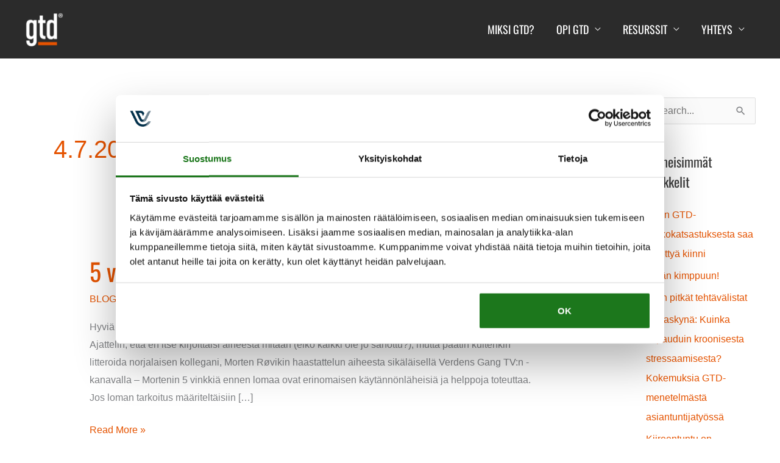

--- FILE ---
content_type: text/css
request_url: https://gtdnordic.fi/wp-content/plugins/gtdq/assets/css/style.css?ver=6.9
body_size: 2413
content:
 /* RTL Support */
#gtdq.gtdq-he_IL *, #gtdq.gtdq-ar * {
    direction: rtl;
    unicode-bidi: embed;
}
 /* Decoration */
.hidden {
    display: none;
}
div#gtdq {
    max-width: 700px;
    margin: 0 auto;
}
.sr-hidden {
    position:absolute;
    left:-10000px;
    top:auto;
    width:1px;
    height:1px;
    overflow:hidden;
}
.vis-hidden {
    -ms-filter: "progid:DXImageTransform.Microsoft.Alpha(Opacity=0)";
    filter: alpha(opacity=0);
    -moz-opacity: 0;
    -khtml-opacity: 0;
    opacity: 0;
}
#gtdq #gform_wrapper_3 {
    padding: 2em;
    background: #eee;
    margin: 0;
}
#gtdq .gform_footer.top_label {
    text-align: center;
    clear: both;
    padding: 2em 0 3em;
}
#gtdq input#gform_submit_button_3 {
    float: none;
}
.gtdq-sharing {
    text-align: center;
    margin: 3em 0;
}
.gtdq-backbutton {
    margin: 2em 0;
    text-align: center;
}
.gtdq-alert {
    background-color: #ffe9e9;
    color: #de5959;
    border: 1px solid #fbc4c4;
    padding: .5em;
    margin-bottom: 1em;
}
.gtdq-ui.ui-dialog {
    background: #fff;
    border: 2px solid #392e2c;
}
.gtdq-ui.ui-dialog .ui-dialog-titlebar {
    background: #ccc;
}
.gtdq-ui.ui-dialog .ui-dialog-titlebar-close {
    display: none;    
}
.gtdq-ui.ui-dialog button {
    box-shadow: none;
    -moz-box-shadow: none;
    -webkit-box-shadow: none;
    box-shadow: none;
    -ms-filter: none;
    filter: none;
    border: 1px solid #392e2c;
    background: rgb(0,125,186);
    color: #fff;
    font-size: large;
}
.gtdq-td {
     -webkit-transition: all 1.5s ease;
     -moz-transition: all 1.5s ease;
     -o-transition: all 1.5s ease;
    transition: all 1.5s ease;
}
.gtdq-td.hovered {
    background-color: #ccc;
    border-color: #392e2c;
}
#gtdq input[type="radio"] {
     -webkit-appearance: none;
     -moz-appearance: none;
    appearance: none;
    outline: none;
    box-shadow: none;
    -moz-box-shadow: none;
    -webkit-box-shadow: none;
    box-shadow: none;
    -ms-filter: none;
    filter: none;
    border: 1px solid #392e2c;
    border-radius: 50%;
    width: 32px;
    height: 32px;
    background: #ccc;
}
#gtdq input[type="radio"]:checked {
    background: rgb(0,125,186);
}
/* Graph */
.gtdq-graph-wrap {
    width: 100%;
    max-width: 280px;
    margin-left: auto;
    margin-right: auto;
}
.gtdq-question-wrap:after {
    content: "";
    display: table;
    clear: both;
}
.gtdq-table {
    width: 100%;
    border: 2px solid #392e2c;
    border-spacing: none;
    content: "";
    display: table;
    clear: both;
    margin: 0;
    padding: 0;
    border-spacing: 0;
    border-collapse: collapse;
}
.gtdq-tr {
    max-height: 80px;
    margin: 0;
    padding: 0;
}
.gtdq-td {
    max-width: 80px;
    width: 25%;
    border: 1px solid #ccc;
    margin: 0;
    padding: 0;
}
.gtdq-td.tl {
    border-top: 2px solid #392e2c;
    border-left: 2px solid #392e2c;
}
.gtdq-td.tr {
    border-top: 2px solid #392e2c;
    border-right: 2px solid #392e2c;
}
.gtdq-td.bl {
    border-bottom: 2px solid #392e2c;
    border-left: 2px solid #392e2c;
}
.gtdq-td.br {
    border-bottom: 2px solid #392e2c;
    border-right: 2px solid #392e2c;
}
.gtdq-spacer {
    max-width: 80px;
    width: 100%;
    margin: 0;
    padding: 0;
}
.gtdq-score-label {
    font-weight: bold;
}
.gtdq-score-wrapper {
    font-size: large;
}
label.x-axis {
    margin: 0 auto;
    display: block;
    text-align: center;
    width: 100%;
}
label.y-axis {
    -webkit-transform: rotate(270deg);
    -moz-transform: rotate(270deg);
    -o-transform: rotate(270deg);
    -ms-transform: rotate(270deg);
    transform: rotate(270deg);
    display: block;
    position: relative;
    right: 55%;
    text-align: center;
    margin: 0 auto;
    bottom: 17.5em;
}
/* Questions */
.gtdq-question-table, .gtdq-question-tr, .gtdq-question-th {
    padding: 0.5em;
    background: transparent;
    font-size: medium;
}
.gtdq-question-tr {
    margin: 1em auto;
    padding-bottom: 1em;
    border: 2px solid #fff;
}
.gtdq-question-tr.unanswered {
    border: 2px solid #de5959;
}
.gtdq-question-tr:nth-child(even) {
    background: #eee;
}
.gtdq-question-tr::after {
    content: "";
    display: table;
    clear: both;
}
.gtdq-response-td {
    float: left;
    width: 20%;
    background: transparent;
}
.gtdq-response-td label, .gtdq-response-td input {
    word-wrap: initial;
    display: block;
    text-align: center;
    margin: 0 auto;
}
.gtdq-response-td label {
    font-size: x-small;
}
/* jQuery UI */
/*!jQuery UI - v1.11.4 - 2016-02-21
* http://jqueryui.com
* Includes: core.css, draggable.css, resizable.css, button.css, dialog.css, tooltip.css
* Copyright jQuery Foundation and other contributors; Licensed MIT */

/* Layout helpers
----------------------------------*/
.gtdq-ui .ui-helper-hidden {
	display: none;
}
.ui-helper-hidden-accessible {
	border: 0;
	clip: rect(0 0 0 0);
	height: 1px;
	margin: -1px;
	overflow: hidden;
	padding: 0;
	position: absolute;
	width: 1px;
}
.gtdq-ui .ui-helper-reset {
	margin: 0;
	padding: 0;
	border: 0;
	outline: 0;
	line-height: 1.3;
	text-decoration: none;
	font-size: 100%;
	list-style: none;
}
.gtdq-ui .ui-helper-clearfix:before,
.gtdq-ui .ui-helper-clearfix:after {
	content: "";
	display: table;
	border-collapse: collapse;
}
.gtdq-ui .ui-helper-clearfix:after {
	clear: both;
}
.gtdq-ui .ui-helper-clearfix {
	min-height: 0; /* support: IE7 */
}
.gtdq-ui .ui-helper-zfix {
	width: 100%;
	height: 100%;
	top: 0;
	left: 0;
	position: absolute;
	opacity: 0;
	filter:Alpha(Opacity=0); /* support: IE8 */
}

.gtdq-ui.ui-front {
	z-index: 100;
}


/* Interaction Cues
----------------------------------*/
.gtdq-ui .ui-state-disabled {
	cursor: default !important;
}


/* Icons
----------------------------------*/

/* states and images */
.gtdq-ui .ui-icon {
	display: block;
	text-indent: -99999px;
	overflow: hidden;
	background-repeat: no-repeat;
}


/* Misc visuals
----------------------------------*/

/* Overlays */
.gtdq-ui .ui-widget-overlay {
	position: fixed;
	top: 0;
	left: 0;
	width: 100%;
	height: 100%;
}
.gtdq-ui .ui-draggable-handle {
	-ms-touch-action: none;
	touch-action: none;
}
.gtdq-ui.ui-resizable {
	position: relative;
}
.gtdq-ui .ui-resizable-handle {
	position: absolute;
	font-size: 0.1px;
	display: block;
	-ms-touch-action: none;
	touch-action: none;
}
.gtdq-ui .ui-resizable-disabled .ui-resizable-handle,
.gtdq-ui .ui-resizable-autohide .ui-resizable-handle {
	display: none;
}
.gtdq-ui .ui-resizable-n {
	cursor: n-resize;
	height: 7px;
	width: 100%;
	top: -5px;
	left: 0;
}
.gtdq-ui .ui-resizable-s {
	cursor: s-resize;
	height: 7px;
	width: 100%;
	bottom: -5px;
	left: 0;
}
.gtdq-ui .ui-resizable-e {
	cursor: e-resize;
	width: 7px;
	right: -5px;
	top: 0;
	height: 100%;
}
.gtdq-ui .ui-resizable-w {
	cursor: w-resize;
	width: 7px;
	left: -5px;
	top: 0;
	height: 100%;
}
.gtdq-ui .ui-resizable-se {
	cursor: se-resize;
	width: 12px;
	height: 12px;
	right: 1px;
	bottom: 1px;
}
.gtdq-ui .ui-resizable-sw {
	cursor: sw-resize;
	width: 9px;
	height: 9px;
	left: -5px;
	bottom: -5px;
}
.gtdq-ui .ui-resizable-nw {
	cursor: nw-resize;
	width: 9px;
	height: 9px;
	left: -5px;
	top: -5px;
}
.gtdq-ui .ui-resizable-ne {
	cursor: ne-resize;
	width: 9px;
	height: 9px;
	right: -5px;
	top: -5px;
}
.gtdq-ui .ui-button {
	display: inline-block;
	position: relative;
	padding: 0;
	line-height: normal;
	margin-right: .1em;
	cursor: pointer;
	vertical-align: middle;
	text-align: center;
	overflow: visible; /* removes extra width in IE */
}
.gtdq-ui .ui-button,
.gtdq-ui .ui-button:link,
.gtdq-ui .ui-button:visited,
.gtdq-ui .ui-button:hover,
.gtdq-ui .ui-button:active {
	text-decoration: none;
}
/* to make room for the icon, a width needs to be set here */
.gtdq-ui .ui-button-icon-only {
	width: 2.2em;
}
/* button elements seem to need a little more width */
.gtdq-ui button.ui-button-icon-only {
	width: 2.4em;
}
.gtdq-ui .ui-button-icons-only {
	width: 3.4em;
}
.gtdq-ui button.ui-button-icons-only {
	width: 3.7em;
}

/* button text element */
.gtdq-ui .ui-button .ui-button-text {
	display: block;
	line-height: normal;
}
.gtdq-ui .ui-button-text-only .ui-button-text {
	padding: .4em 1em;
}
.gtdq-ui .ui-button-icon-only .ui-button-text,
.gtdq-ui .ui-button-icons-only .ui-button-text {
	padding: .4em;
	text-indent: -9999999px;
}
.gtdq-ui .ui-button-text-icon-primary .ui-button-text,
.gtdq-ui .ui-button-text-icons .ui-button-text {
	padding: .4em 1em .4em 2.1em;
}
.gtdq-ui .ui-button-text-icon-secondary .ui-button-text,
.gtdq-ui .ui-button-text-icons .ui-button-text {
	padding: .4em 2.1em .4em 1em;
}
.gtdq-ui .ui-button-text-icons .ui-button-text {
	padding-left: 2.1em;
	padding-right: 2.1em;
}
/* no icon support for input elements, provide padding by default */
.gtdq-ui input.ui-button {
	padding: .4em 1em;
}

/* button icon element(s) */
.gtdq-ui .ui-button-icon-only .ui-icon,
.gtdq-ui .ui-button-text-icon-primary .ui-icon,
.gtdq-ui .ui-button-text-icon-secondary .ui-icon,
.gtdq-ui .ui-button-text-icons .ui-icon,
.gtdq-ui .ui-button-icons-only .ui-icon {
	position: absolute;
	top: 50%;
	margin-top: -8px;
}
.gtdq-ui .ui-button-icon-only .ui-icon {
	left: 50%;
	margin-left: -8px;
}
.gtdq-ui .ui-button-text-icon-primary .ui-button-icon-primary,
.gtdq-ui .ui-button-text-icons .ui-button-icon-primary,
.gtdq-ui .ui-button-icons-only .ui-button-icon-primary {
	left: .5em;
}
.gtdq-ui .ui-button-text-icon-secondary .ui-button-icon-secondary,
.gtdq-ui .ui-button-text-icons .ui-button-icon-secondary,
.gtdq-ui .ui-button-icons-only .ui-button-icon-secondary {
	right: .5em;
}

/* button sets */
.gtdq-ui .ui-buttonset {
	margin-right: 7px;
}
.gtdq-ui .ui-buttonset .ui-button {
	margin-left: 0;
	margin-right: -.3em;
}

/* workarounds */
/* reset extra padding in Firefox, see h5bp.com/l */
.gtdq-ui input.ui-button::-moz-focus-inner,
.gtdq-ui button.ui-button::-moz-focus-inner {
	border: 0;
	padding: 0;
}
.gtdq-ui.ui-dialog {
	overflow: hidden;
	position: absolute;
	top: 0;
	left: 0;
	padding: .2em;
	outline: 0;
}
.gtdq-ui.ui-dialog .ui-dialog-titlebar {
	padding: .4em 1em;
	position: relative;
}
.gtdq-ui.ui-dialog .ui-dialog-title {
	float: left;
	margin: .1em 0;
	white-space: nowrap;
	width: 90%;
	overflow: hidden;
	text-overflow: ellipsis;
}
.gtdq-ui.ui-dialog .ui-dialog-titlebar-close {
	position: absolute;
	right: .3em;
	top: 50%;
	width: 20px;
	margin: -10px 0 0 0;
	padding: 1px;
	height: 20px;
}
.gtdq-ui.ui-dialog .ui-dialog-content {
	position: relative;
	border: 0;
	padding: .5em 1em;
	background: none;
	overflow: auto;
}
.gtdq-ui.ui-dialog .ui-dialog-buttonpane {
	text-align: left;
	border-width: 1px 0 0 0;
	background-image: none;
	margin-top: .5em;
	padding: .3em 1em .5em .4em;
}
.gtdq-ui.ui-dialog .ui-dialog-buttonpane .ui-dialog-buttonset {
	float: right;
}
.gtdq-ui.ui-dialog .ui-dialog-buttonpane button {
	margin: .5em .4em .5em 0;
	cursor: pointer;
}
.gtdq-ui.ui-dialog .ui-resizable-se {
	width: 12px;
	height: 12px;
	right: -5px;
	bottom: -5px;
	background-position: 16px 16px;
}
.gtdq-ui.ui-draggable .ui-dialog-titlebar {
	cursor: move;
}
.gtdq-ui.ui-tooltip {
    position: absolute;
    z-index: 99;
    user-select: none;
    pointer-events:none;
    padding: 0.25em;
    background: #fff;
    border: 1px solid #392e2c; 
}
/* Media Queries for larger screens */
@media only screen and (min-width: 641px) {
    .gtdq-graph-wrap {
        max-width: 480px;
    }
    .gtdq-tr {
        max-height: 120px;
    }
    .gtdq-td, .gtdq-spacer {
        max-width: 120px;
    }
    .gtdq-question-th {
        float: left;
        width: 33%;
    }
    .gtdq-response-td {
        float: left;
        width: 12%;
        background: transparent;
    }
    .gtdq-response-td label {
        font-size: small;
    }
    .quadrant-label-box-ul, .quadrant-label-box-ur, .quadrant-label-box-bl, .quadrant-label-box-br, .quadrant-label {
        width: 236px;
        height: 236px;
    }
    .quadrant-label {
        font-size: small;
    }
    #gtdq input[type="radio"] {
        width: 24px;
        height: 24px;
    }
}
@media only screen and (min-width: 1441px) { 
    .gtdq-graph-wrap {
        max-width: 640px;
    }
    .gtdq-tr {
        max-height: 160px;
    }
    .gtdq-td, .gtdq-spacer {
        max-width: 160px;
    }
    .gtdq-response-td label {
        font-size: normal;
    }
    .quadrant-label-box-ul, .quadrant-label-box-ur, .quadrant-label-box-bl, .quadrant-label-box-br, .quadrant-label {
        width: 316px;
        height: 316px;
    }
    .quadrant-label {
        font-size: inherit;
    }
}


/* facebook share link */
.gtdq-sharing .fb-share-link {
 background: #3d5a97;
 display: inline-block;
 color: white;
 vertical-align: middle;
 padding: 10px 20px;
}

.gtdq-sharing .fb-share-link .at-icon {
 width: 30px;
 height: 30px;
 float: left;
}

.gtdq-sharing .fb-share-link .share-label{
 display: inline-block;
 vertical-align: middle;
 line-height: 30px;
 font-weight: bold;
}

 .gtdq-sharing .fb-share-link:hover {
	 transform: scale(1.03);
	 transition: all 0.25s;
 }


--- FILE ---
content_type: text/css
request_url: https://gtdnordic.fi/wp-content/uploads/elementor/css/post-319.css?ver=1769088536
body_size: -94
content:
.elementor-kit-319{--e-global-color-primary:#434343;--e-global-color-secondary:#54595F;--e-global-color-text:#434343;--e-global-color-accent:#E55300;--e-global-color-1bcde4c:#6EC1E4;--e-global-color-79273c65:#7A7A7A;--e-global-color-1dbfdfb7:#61CE70;--e-global-color-94a3fe3:#4054B2;--e-global-color-4c4133c6:#23A455;--e-global-color-63eaace6:#000;--e-global-color-1ae3a55f:#FFF;--e-global-color-704635c4:#2B2B2B;--e-global-color-d5fe7fa:#020101;--e-global-typography-primary-font-family:"Oswald";--e-global-typography-primary-font-weight:400;--e-global-typography-secondary-font-family:"Oswald";--e-global-typography-secondary-font-weight:400;--e-global-typography-text-font-family:"Arial";--e-global-typography-text-font-weight:400;--e-global-typography-accent-font-family:"Roboto";--e-global-typography-accent-font-weight:500;background-color:var( --e-global-color-1ae3a55f );}.elementor-kit-319 e-page-transition{background-color:#FFBC7D;}.elementor-section.elementor-section-boxed > .elementor-container{max-width:1225px;}.e-con{--container-max-width:1225px;}.elementor-widget:not(:last-child){margin-block-end:20px;}.elementor-element{--widgets-spacing:20px 20px;--widgets-spacing-row:20px;--widgets-spacing-column:20px;}{}h1.entry-title{display:var(--page-title-display);}@media(max-width:1024px){.elementor-section.elementor-section-boxed > .elementor-container{max-width:1024px;}.e-con{--container-max-width:1024px;}}@media(max-width:767px){.elementor-section.elementor-section-boxed > .elementor-container{max-width:767px;}.e-con{--container-max-width:767px;}}

--- FILE ---
content_type: text/css
request_url: https://gtdnordic.fi/wp-content/uploads/elementor/css/post-351.css?ver=1769088536
body_size: 2232
content:
.elementor-351 .elementor-element.elementor-element-155a48d:not(.elementor-motion-effects-element-type-background), .elementor-351 .elementor-element.elementor-element-155a48d > .elementor-motion-effects-container > .elementor-motion-effects-layer{background-color:#2B2B2B;}.elementor-351 .elementor-element.elementor-element-155a48d{transition:background 0.3s, border 0.3s, border-radius 0.3s, box-shadow 0.3s;}.elementor-351 .elementor-element.elementor-element-155a48d > .elementor-background-overlay{transition:background 0.3s, border-radius 0.3s, opacity 0.3s;}.elementor-bc-flex-widget .elementor-351 .elementor-element.elementor-element-396bb46.elementor-column .elementor-widget-wrap{align-items:center;}.elementor-351 .elementor-element.elementor-element-396bb46.elementor-column.elementor-element[data-element_type="column"] > .elementor-widget-wrap.elementor-element-populated{align-content:center;align-items:center;}.elementor-351 .elementor-element.elementor-element-396bb46 > .elementor-widget-wrap > .elementor-widget:not(.elementor-widget__width-auto):not(.elementor-widget__width-initial):not(:last-child):not(.elementor-absolute){margin-block-end:125px;}.elementor-widget-theme-site-logo .widget-image-caption{color:var( --e-global-color-text );font-family:var( --e-global-typography-text-font-family ), Arial, sans-serif;font-weight:var( --e-global-typography-text-font-weight );}.elementor-351 .elementor-element.elementor-element-8d027c4{text-align:start;}.elementor-bc-flex-widget .elementor-351 .elementor-element.elementor-element-3847d72.elementor-column .elementor-widget-wrap{align-items:center;}.elementor-351 .elementor-element.elementor-element-3847d72.elementor-column.elementor-element[data-element_type="column"] > .elementor-widget-wrap.elementor-element-populated{align-content:center;align-items:center;}.elementor-351 .elementor-element.elementor-element-3847d72 > .elementor-element-populated{padding:0px 25px 0px 25px;}.elementor-widget-uael-gf-styler .gform-theme.gform-theme--framework.gform_wrapper .gform-theme-button:where(:not(.gform-theme-no-framework):not(.gform-theme__disable):not(.gform-theme__disable *):not(.gform-theme__disable-framework):not(.gform-theme__disable-framework *)),
				.elementor-widget-uael-gf-styler .gform-theme.gform-theme--framework.gform_wrapper .button:where(:not(.gform-theme-no-framework):not(.gform-theme__disable):not(.gform-theme__disable *):not(.gform-theme__disable-framework):not(.gform-theme__disable-framework *)),
				.elementor-widget-uael-gf-styler .gform-theme.gform-theme--framework.gform_wrapper :where(:not(.mce-splitbtn)) > button:not([id*="mceu_"]):not(.mce-open):where(:not(.gform-theme-no-framework):not(.gform-theme__disable):not(.gform-theme__disable *):not(.gform-theme__disable-framework):not(.gform-theme__disable-framework *)),
				.elementor-widget-uael-gf-styler .gform-theme.gform-theme--framework.gform_wrapper button.button:where(:not(.gform-theme-no-framework):not(.gform-theme__disable):not(.gform-theme__disable *):not(.gform-theme__disable-framework):not(.gform-theme__disable-framework *)),
				.elementor-widget-uael-gf-styler .gform-theme.gform-theme--framework.gform_wrapper input:is([type="submit"],
				.elementor-widget-uael-gf-styler [type="button"],
				.elementor-widget-uael-gf-styler [type="reset"]):where(:not(.gform-theme-no-framework):not(.gform-theme__disable):not(.gform-theme__disable *):not(.gform-theme__disable-framework):not(.gform-theme__disable-framework *)),
				.elementor-widget-uael-gf-styler .gform-theme.gform-theme--framework.gform_wrapper input:is([type="submit"],
				.elementor-widget-uael-gf-styler [type="button"],
				.elementor-widget-uael-gf-styler [type="reset"]).button:where(:not(.gform-theme-no-framework):not(.gform-theme__disable):not(.gform-theme__disable *):not(.gform-theme__disable-framework):not(.gform-theme__disable-framework *)),
				.elementor-widget-uael-gf-styler .gform-theme.gform-theme--framework.gform_wrapper input[type="submit"].button.gform_button:where(:not(.gform-theme-no-framework):not(.gform-theme__disable):not(.gform-theme__disable *):not(.gform-theme__disable-framework):not(.gform-theme__disable-framework *)),
				.elementor-widget-uael-gf-styler .uael-gf-style input[type="submit"],
				.elementor-widget-uael-gf-styler .uael-gf-style input[type="button"],
				.elementor-widget-uael-gf-styler .uael-gf-style .gf_progressbar_percentage,
				.elementor-widget-uael-gf-styler .uael-gf-style .gform_wrapper .percentbar_blue{background-color:var( --e-global-color-accent );}.elementor-widget-uael-gf-styler .uael-gf-style .gfield_label,
					.elementor-widget-uael-gf-styler .uael-gf-style .gfield_checkbox li label,
					.elementor-widget-uael-gf-styler .uael-gf-style .ginput_container_consent label,
					.elementor-widget-uael-gf-styler .uael-gf-style .gfield_radio li label,
					.elementor-widget-uael-gf-styler .uael-gf-style .gsection_title,
					.elementor-widget-uael-gf-styler .uael-gf-style .gfield_html,
					.elementor-widget-uael-gf-styler .uael-gf-style .ginput_product_price,
					.elementor-widget-uael-gf-styler .uael-gf-style .ginput_product_price_label,
					.elementor-widget-uael-gf-styler .uael-gf-style .gf_progressbar_title,
					.elementor-widget-uael-gf-styler .uael-gf-style .gf_page_steps,
					.elementor-widget-uael-gf-styler .uael-gf-style .gfield_checkbox div label,
					.elementor-widget-uael-gf-styler .uael-gf-style .gfield_radio div label{color:var( --e-global-color-text );}.elementor-widget-uael-gf-styler .uael-gf-style .gform_wrapper .gfield input:not([type="radio"]):not([type="checkbox"]):not([type="submit"]):not([type="button"]):not([type="image"]):not([type="file"]),
					.elementor-widget-uael-gf-styler .uael-gf-style .ginput_container select,
					.elementor-widget-uael-gf-styler .uael-gf-style .ginput_container .chosen-single,
					.elementor-widget-uael-gf-styler .uael-gf-style .ginput_container textarea,
					.elementor-widget-uael-gf-styler .uael-gf-style .gform_wrapper .gfield input::placeholder,
					.elementor-widget-uael-gf-styler .uael-gf-style .ginput_container textarea::placeholder,
					.elementor-widget-uael-gf-styler .uael-gf-style .gfield_checkbox input[type="checkbox"]:checked + label:before,
					.elementor-widget-uael-gf-styler .uael-gf-style .ginput_container_consent input[type="checkbox"] + label:before,
					.elementor-widget-uael-gf-styler .uael-gf-style .uael-gf-select-custom:after {color:var( --e-global-color-text );opacity:var( --e-global-color-text );}.elementor-widget-uael-gf-styler .uael-gf-style .gfield_radio input[type="radio"]:checked + label:before,
					.elementor-widget-uael-gf-styler .uael-gf-style .gfield_radio .gchoice_button.uael-radio-active + .gchoice_label label:before{background-color:var( --e-global-color-text );box-shadow:var( --e-global-color-text );}.elementor-widget-uael-gf-styler .uael-gf-style .gform_wrapper .gfield .gfield_description,
					.elementor-widget-uael-gf-styler .uael-gf-style .ginput_container .gfield_post_tags_hint,
					.elementor-widget-uael-gf-styler .uael-gf-style .ginput_container .gform_fileupload_rules,
					.elementor-widget-uael-gf-styler .uael-gf-style .ginput_container_name input + label,
					.elementor-widget-uael-gf-styler .uael-gf-style .ginput_container_creditcard input + span + label,
					.elementor-widget-uael-gf-styler .uael-gf-style .ginput_container input + label,
					.elementor-widget-uael-gf-styler .uael-gf-style .ginput_container select + label,
					.elementor-widget-uael-gf-styler .uael-gf-style .ginput_container .chosen-single + label,
					.elementor-widget-uael-gf-styler .uael-gf-style .gfield_time_hour label,
					.elementor-widget-uael-gf-styler .uael-gf-style .gfield_time_minute label,
					.elementor-widget-uael-gf-styler .uael-gf-style .ginput_container_address label,
					.elementor-widget-uael-gf-styler .uael-gf-style .ginput_container_total span,
					.elementor-widget-uael-gf-styler .uael-gf-style .ginput_shipping_price,
					.elementor-widget-uael-gf-styler .uael-gf-select-custom + label,
					.elementor-widget-uael-gf-styler .uael-gf-style .gsection_description{color:var( --e-global-color-text );}.elementor-widget-uael-gf-styler.uael-gf-check-yes .uael-gf-style .gfield_checkbox input[type="checkbox"]:checked + label:before,
					.elementor-widget-uael-gf-styler.uael-gf-check-default-yes.uael-gf-check-yes .uael-gf-style .gfield_checkbox input[type="checkbox"]:checked:before{color:var( --e-global-color-text );}.elementor-widget-uael-gf-styler.uael-gf-check-yes .uael-gf-style .ginput_container_consent input[type="checkbox"]:checked + label:before,
					.elementor-widget-uael-gf-styler.uael-gf-check-default-yes.uael-gf-check-yes .uael-gf-style .ginput_container_consent input[type="checkbox"]:checked:before{color:var( --e-global-color-text );}.elementor-widget-uael-gf-styler.uael-gf-check-yes .uael-gf-style .gfield_radio input[type="radio"]:checked + label:before,
					.elementor-widget-uael-gf-styler.uael-gf-check-yes .uael-gf-style .gfield_radio .gchoice_button.uael-radio-active + .gchoice_label label:before,
					.elementor-widget-uael-gf-styler.uael-gf-check-default-yes.uael-gf-check-yes .uael-gf-style .gfield_radio input[type="radio"]:checked:before{background-color:var( --e-global-color-text );box-shadow:var( --e-global-color-text );}.elementor-widget-uael-gf-styler .uael-gf-style .gfield.gsection .gsection_title{font-family:var( --e-global-typography-accent-font-family ), Arial, sans-serif;font-weight:var( --e-global-typography-accent-font-weight );}.elementor-widget-uael-gf-styler .uael-gf-style .gform_wrapper .validation_message{font-family:var( --e-global-typography-text-font-family ), Arial, sans-serif;font-weight:var( --e-global-typography-text-font-weight );}.elementor-widget-uael-gf-styler .uael-gf-style .gform_wrapper div.validation_error,
				.elementor-widget-uael-gf-styler .uael-gf-style .gform_wrapper div.gform_validation_errors{font-family:var( --e-global-typography-text-font-family ), Arial, sans-serif;font-weight:var( --e-global-typography-text-font-weight );}.elementor-widget-uael-gf-styler .uael-gf-style .gform_confirmation_message{font-family:var( --e-global-typography-text-font-family ), Arial, sans-serif;font-weight:var( --e-global-typography-text-font-weight );}.elementor-widget-uael-gf-styler .uael-gf-form-title{font-family:var( --e-global-typography-primary-font-family ), Arial, sans-serif;font-weight:var( --e-global-typography-primary-font-weight );color:var( --e-global-color-primary );}.elementor-widget-uael-gf-styler .uael-gf-form-desc, .elementor-widget-uael-gf-styler .uael-gf-style .gform_description{font-family:var( --e-global-typography-secondary-font-family ), Arial, sans-serif;font-weight:var( --e-global-typography-secondary-font-weight );color:var( --e-global-color-text );}.elementor-widget-uael-gf-styler .uael-gf-style .gfield_label,
				.elementor-widget-uael-gf-styler .uael-gf-style .gfield_checkbox li label,
				.elementor-widget-uael-gf-styler .uael-gf-style .gfield_radio li label,
				.elementor-widget-uael-gf-styler .uael-gf-style .gsection_title,
				.elementor-widget-uael-gf-styler .uael-gf-style .ginput_product_price,
				.elementor-widget-uael-gf-styler .uael-gf-style .ginput_product_price_label,
				.elementor-widget-uael-gf-styler .uael-gf-style .gf_progressbar_title,
				.elementor-widget-uael-gf-styler .uael-gf-style .ginput_container_consent label,
				.elementor-widget-uael-gf-styler .uael-gf-style .gf_page_steps,
				.elementor-widget-uael-gf-styler .uael-gf-style .gfield_checkbox div label,
				.elementor-widget-uael-gf-styler .uael-gf-style .gfield_radio div label{font-family:var( --e-global-typography-text-font-family ), Arial, sans-serif;font-weight:var( --e-global-typography-text-font-weight );}.elementor-widget-uael-gf-styler .uael-gf-style .gform_wrapper .gfield input:not([type="radio"]):not([type="checkbox"]):not([type="submit"]):not([type="button"]):not([type="image"]):not([type="file"]),
				 .elementor-widget-uael-gf-styler .uael-gf-style .ginput_container select,
				 .elementor-widget-uael-gf-styler .uael-gf-style .ginput_container .chosen-single,
				 .elementor-widget-uael-gf-styler .uael-gf-style .ginput_container textarea,
				 .elementor-widget-uael-gf-styler .uael-gf-style .uael-gf-select-custom{font-family:var( --e-global-typography-text-font-family ), Arial, sans-serif;font-weight:var( --e-global-typography-text-font-weight );}.elementor-widget-uael-gf-styler .uael-gf-style .gform_wrapper .gfield .gfield_description,
				.elementor-widget-uael-gf-styler .uael-gf-style .ginput_container .gfield_post_tags_hint,
				.elementor-widget-uael-gf-styler .uael-gf-style .ginput_container .gform_fileupload_rules,
				.elementor-widget-uael-gf-styler .uael-gf-style .ginput_container_name input + label,
				.elementor-widget-uael-gf-styler .uael-gf-style .ginput_container_creditcard input + span + label,
				.elementor-widget-uael-gf-styler .uael-gf-style .ginput_container input + label,
				.elementor-widget-uael-gf-styler .uael-gf-style .ginput_container select + label,
				.elementor-widget-uael-gf-styler .uael-gf-style .ginput_container .chosen-single + label,
				.elementor-widget-uael-gf-styler .uael-gf-style .gfield_time_hour label,
				.elementor-widget-uael-gf-styler .uael-gf-style .gfield_time_minute label,
				.elementor-widget-uael-gf-styler .uael-gf-style .ginput_container_address label,
				.elementor-widget-uael-gf-styler .uael-gf-style .ginput_container_total span,
				.elementor-widget-uael-gf-styler .uael-gf-style .ginput_shipping_price,
				.elementor-widget-uael-gf-styler .uael-gf-select-custom + label,
				.elementor-widget-uael-gf-styler .uael-gf-style .gsection_description{font-family:var( --e-global-typography-text-font-family ), Arial, sans-serif;font-weight:var( --e-global-typography-text-font-weight );}.elementor-widget-uael-gf-styler .uael-gf-style input[type=submit], .elementor-widget-uael-gf-styler .uael-gf-style input[type="button"], 
				.elementor-widget-uael-gf-styler .uael-gf-style .gform-theme.gform-theme--framework.gform_wrapper input[type=submit], 
				.elementor-widget-uael-gf-styler .uael-gf-style .gform_wrapper input[type="button"]{font-family:var( --e-global-typography-accent-font-family ), Arial, sans-serif;font-weight:var( --e-global-typography-accent-font-weight );}.elementor-351 .elementor-element.elementor-element-341b9e3 .gform-theme.gform-theme--framework.gform_wrapper .gform-theme-button:where(:not(.gform-theme-no-framework):not(.gform-theme__disable):not(.gform-theme__disable *):not(.gform-theme__disable-framework):not(.gform-theme__disable-framework *)),
				.elementor-351 .elementor-element.elementor-element-341b9e3 .gform-theme.gform-theme--framework.gform_wrapper .button:where(:not(.gform-theme-no-framework):not(.gform-theme__disable):not(.gform-theme__disable *):not(.gform-theme__disable-framework):not(.gform-theme__disable-framework *)),
				.elementor-351 .elementor-element.elementor-element-341b9e3 .gform-theme.gform-theme--framework.gform_wrapper :where(:not(.mce-splitbtn)) > button:not([id*="mceu_"]):not(.mce-open):where(:not(.gform-theme-no-framework):not(.gform-theme__disable):not(.gform-theme__disable *):not(.gform-theme__disable-framework):not(.gform-theme__disable-framework *)),
				.elementor-351 .elementor-element.elementor-element-341b9e3 .gform-theme.gform-theme--framework.gform_wrapper button.button:where(:not(.gform-theme-no-framework):not(.gform-theme__disable):not(.gform-theme__disable *):not(.gform-theme__disable-framework):not(.gform-theme__disable-framework *)),
				.elementor-351 .elementor-element.elementor-element-341b9e3 .gform-theme.gform-theme--framework.gform_wrapper input:is([type="submit"],
				.elementor-351 .elementor-element.elementor-element-341b9e3 [type="button"],
				.elementor-351 .elementor-element.elementor-element-341b9e3 [type="reset"]):where(:not(.gform-theme-no-framework):not(.gform-theme__disable):not(.gform-theme__disable *):not(.gform-theme__disable-framework):not(.gform-theme__disable-framework *)),
				.elementor-351 .elementor-element.elementor-element-341b9e3 .gform-theme.gform-theme--framework.gform_wrapper input:is([type="submit"],
				.elementor-351 .elementor-element.elementor-element-341b9e3 [type="button"],
				.elementor-351 .elementor-element.elementor-element-341b9e3 [type="reset"]).button:where(:not(.gform-theme-no-framework):not(.gform-theme__disable):not(.gform-theme__disable *):not(.gform-theme__disable-framework):not(.gform-theme__disable-framework *)),
				.elementor-351 .elementor-element.elementor-element-341b9e3 .gform-theme.gform-theme--framework.gform_wrapper input[type="submit"].button.gform_button:where(:not(.gform-theme-no-framework):not(.gform-theme__disable):not(.gform-theme__disable *):not(.gform-theme__disable-framework):not(.gform-theme__disable-framework *)),
				.elementor-351 .elementor-element.elementor-element-341b9e3 .uael-gf-style input[type="submit"],
				.elementor-351 .elementor-element.elementor-element-341b9e3 .uael-gf-style input[type="button"],
				.elementor-351 .elementor-element.elementor-element-341b9e3 .uael-gf-style .gf_progressbar_percentage,
				.elementor-351 .elementor-element.elementor-element-341b9e3 .uael-gf-style .gform_wrapper .percentbar_blue{background-color:#E55300;}.elementor-351 .elementor-element.elementor-element-341b9e3 .gform-theme.gform-theme--framework.gform_wrapper .gform-theme-button:where(:not(.gform-theme-no-framework):not(.gform-theme__disable):not(.gform-theme__disable *):not(.gform-theme__disable-framework):not(.gform-theme__disable-framework *)):hover, 
				.elementor-351 .elementor-element.elementor-element-341b9e3 .gform-theme.gform-theme--framework.gform_wrapper .button:where(:not(.gform-theme-no-framework):not(.gform-theme__disable):not(.gform-theme__disable *):not(.gform-theme__disable-framework):not(.gform-theme__disable-framework *)):hover, 
				.elementor-351 .elementor-element.elementor-element-341b9e3 .gform-theme.gform-theme--framework.gform_wrapper :where(:not(.mce-splitbtn)) > button:not([id*="mceu_"]):not(.mce-open):where(:not(.gform-theme-no-framework):not(.gform-theme__disable):not(.gform-theme__disable *):not(.gform-theme__disable-framework):not(.gform-theme__disable-framework *)):hover, 
				.elementor-351 .elementor-element.elementor-element-341b9e3 .gform-theme.gform-theme--framework.gform_wrapper button.button:where(:not(.gform-theme-no-framework):not(.gform-theme__disable):not(.gform-theme__disable *):not(.gform-theme__disable-framework):not(.gform-theme__disable-framework *)):hover, 
				.elementor-351 .elementor-element.elementor-element-341b9e3 .gform-theme.gform-theme--framework.gform_wrapper input:is([type="submit"], 
				.elementor-351 .elementor-element.elementor-element-341b9e3 [type="button"], 
				.elementor-351 .elementor-element.elementor-element-341b9e3 [type="reset"]):where(:not(.gform-theme-no-framework):not(.gform-theme__disable):not(.gform-theme__disable *):not(.gform-theme__disable-framework):not(.gform-theme__disable-framework *)):hover, 
				.elementor-351 .elementor-element.elementor-element-341b9e3 .gform-theme.gform-theme--framework.gform_wrapper input:is([type="submit"], 
				.elementor-351 .elementor-element.elementor-element-341b9e3 [type="button"], 
				.elementor-351 .elementor-element.elementor-element-341b9e3 [type="reset"]).button:where(:not(.gform-theme-no-framework):not(.gform-theme__disable):not(.gform-theme__disable *):not(.gform-theme__disable-framework):not(.gform-theme__disable-framework *)):hover, 
				.elementor-351 .elementor-element.elementor-element-341b9e3 .gform-theme.gform-theme--framework.gform_wrapper input[type="submit"].button.gform_button:where(:not(.gform-theme-no-framework):not(.gform-theme__disable):not(.gform-theme__disable *):not(.gform-theme__disable-framework):not(.gform-theme__disable-framework *)):hover,
 				.elementor-351 .elementor-element.elementor-element-341b9e3 .uael-gf-style input[type="submit"]:hover, .elementor-351 .elementor-element.elementor-element-341b9e3 .uael-gf-style input[type="button"]:hover{background-color:#E55300;}.elementor-351 .elementor-element.elementor-element-341b9e3 .uael-gf-style .gform_wrapper input[type=email],
					.elementor-351 .elementor-element.elementor-element-341b9e3 .uael-gf-style .gform_wrapper input[type=text],
					.elementor-351 .elementor-element.elementor-element-341b9e3 .uael-gf-style .gform_wrapper input[type=password],
					.elementor-351 .elementor-element.elementor-element-341b9e3 .uael-gf-style .gform_wrapper input[type=url],
					.elementor-351 .elementor-element.elementor-element-341b9e3 .uael-gf-style .gform_wrapper input[type=tel],
					.elementor-351 .elementor-element.elementor-element-341b9e3 .uael-gf-style .gform_wrapper input[type=number],
					.elementor-351 .elementor-element.elementor-element-341b9e3 .uael-gf-style .gform_wrapper input[type=date],
					.elementor-351 .elementor-element.elementor-element-341b9e3 .uael-gf-style .gform_wrapper select,
					.elementor-351 .elementor-element.elementor-element-341b9e3 .uael-gf-style .gform_wrapper .chosen-container-single .chosen-single,
					.elementor-351 .elementor-element.elementor-element-341b9e3 .uael-gf-style .gform_wrapper .chosen-container-multi .chosen-choices,
					.elementor-351 .elementor-element.elementor-element-341b9e3 .uael-gf-style .gform_wrapper textarea,
					.elementor-351 .elementor-element.elementor-element-341b9e3 .uael-gf-style .gfield_checkbox input[type="checkbox"] + label:before,
					.elementor-351 .elementor-element.elementor-element-341b9e3 .uael-gf-style .gfield_radio input[type="radio"] + label:before,
					.elementor-351 .elementor-element.elementor-element-341b9e3:not(.uael-gf-check-default-yes)  .uael-gf-style .gfield_radio .gchoice_label label:before,
					.elementor-351 .elementor-element.elementor-element-341b9e3 .uael-gf-style .gform_wrapper .gf_progressbar,
					.elementor-351 .elementor-element.elementor-element-341b9e3 .uael-gf-style .ginput_container_consent input[type="checkbox"] + label:before{background-color:#fafafa;}.elementor-351 .elementor-element.elementor-element-341b9e3 .uael-gf-style .gsection{border-bottom-color:#fafafa;}.elementor-351 .elementor-element.elementor-element-341b9e3 .uael-gf-style .gform_wrapper .gfield input:not([type="radio"]):not([type="checkbox"]):not([type="submit"]):not([type="button"]):not([type="image"]):not([type="file"]),
					.elementor-351 .elementor-element.elementor-element-341b9e3 .uael-gf-style .ginput_container select,
					.elementor-351 .elementor-element.elementor-element-341b9e3 .uael-gf-style .ginput_container .chosen-single,
					.elementor-351 .elementor-element.elementor-element-341b9e3 .uael-gf-style .ginput_container textarea,
					.elementor-351 .elementor-element.elementor-element-341b9e3 .uael-gf-style .gform_wrapper .gfield input::placeholder,
					.elementor-351 .elementor-element.elementor-element-341b9e3 .uael-gf-style .ginput_container textarea::placeholder,
					.elementor-351 .elementor-element.elementor-element-341b9e3 .uael-gf-style .gfield_checkbox input[type="checkbox"]:checked + label:before,
					.elementor-351 .elementor-element.elementor-element-341b9e3 .uael-gf-style .ginput_container_consent input[type="checkbox"] + label:before,
					.elementor-351 .elementor-element.elementor-element-341b9e3 .uael-gf-style .uael-gf-select-custom:after {color:#A7A5A5;opacity:1;}.elementor-351 .elementor-element.elementor-element-341b9e3 .uael-gf-style .gfield_radio input[type="radio"]:checked + label:before,
					.elementor-351 .elementor-element.elementor-element-341b9e3 .uael-gf-style .gfield_radio .gchoice_button.uael-radio-active + .gchoice_label label:before{background-color:#A7A5A5;box-shadow:inset 0px 0px 0px 4px #fafafa;}.elementor-351 .elementor-element.elementor-element-341b9e3 .uael-gf-style .gform_wrapper input[type=email],
					.elementor-351 .elementor-element.elementor-element-341b9e3 .uael-gf-style .gform_wrapper input[type=text],
					.elementor-351 .elementor-element.elementor-element-341b9e3 .uael-gf-style .gform_wrapper input[type=password],
					.elementor-351 .elementor-element.elementor-element-341b9e3 .uael-gf-style .gform_wrapper input[type=url],
					.elementor-351 .elementor-element.elementor-element-341b9e3 .uael-gf-style .gform_wrapper input[type=tel],
					.elementor-351 .elementor-element.elementor-element-341b9e3 .uael-gf-style .gform_wrapper input[type=number],
					.elementor-351 .elementor-element.elementor-element-341b9e3 .uael-gf-style .gform_wrapper input[type=date],
					.elementor-351 .elementor-element.elementor-element-341b9e3 .uael-gf-style .gform_wrapper select,
					.elementor-351 .elementor-element.elementor-element-341b9e3 .uael-gf-style .gform_wrapper .chosen-single,
					.elementor-351 .elementor-element.elementor-element-341b9e3 .uael-gf-style .gform_wrapper textarea,
					.elementor-351 .elementor-element.elementor-element-341b9e3 .uael-gf-style .gfield_checkbox input[type="checkbox"] + label:before,
					.elementor-351 .elementor-element.elementor-element-341b9e3 .uael-gf-style .ginput_container_consent input[type="checkbox"] + label:before,
					.elementor-351 .elementor-element.elementor-element-341b9e3 .uael-gf-style .gfield_radio input[type="radio"] + label:before,
					.elementor-351 .elementor-element.elementor-element-341b9e3:not(.uael-gf-check-default-yes)  .uael-gf-style .gfield_radio .gchoice_label label:before{border-style:solid;}.elementor-351 .elementor-element.elementor-element-341b9e3 .uael-gf-style .gform_wrapper input[type=email],
					.elementor-351 .elementor-element.elementor-element-341b9e3 .uael-gf-style .gform_wrapper input[type=text],
					.elementor-351 .elementor-element.elementor-element-341b9e3 .uael-gf-style .gform_wrapper input[type=password],
					.elementor-351 .elementor-element.elementor-element-341b9e3 .uael-gf-style .gform_wrapper input[type=url],
					.elementor-351 .elementor-element.elementor-element-341b9e3 .uael-gf-style .gform_wrapper input[type=tel],
					.elementor-351 .elementor-element.elementor-element-341b9e3 .uael-gf-style .gform_wrapper input[type=number],
					.elementor-351 .elementor-element.elementor-element-341b9e3 .uael-gf-style .gform_wrapper input[type=date],
					.elementor-351 .elementor-element.elementor-element-341b9e3 .uael-gf-style .gform_wrapper select,
					.elementor-351 .elementor-element.elementor-element-341b9e3 .uael-gf-style .gform_wrapper .chosen-single,
					.elementor-351 .elementor-element.elementor-element-341b9e3 .uael-gf-style .gform_wrapper .chosen-choices,
					.elementor-351 .elementor-element.elementor-element-341b9e3 .uael-gf-style .gform_wrapper .chosen-container .chosen-drop,
					.elementor-351 .elementor-element.elementor-element-341b9e3 .uael-gf-style .gform_wrapper textarea,
					.elementor-351 .elementor-element.elementor-element-341b9e3 .uael-gf-style .gfield_checkbox input[type="checkbox"] + label:before,
					.elementor-351 .elementor-element.elementor-element-341b9e3 .uael-gf-style .ginput_container_consent input[type="checkbox"] + label:before,
					.elementor-351 .elementor-element.elementor-element-341b9e3 .uael-gf-style .gfield_radio input[type="radio"] + label:before,
					.gchoice_label label:before,
					.elementor-351 .elementor-element.elementor-element-341b9e3:not(.uael-gf-check-default-yes)  .uael-gf-style .gfield_radio .gchoice_label label:before{border-width:1px 1px 1px 1px;}.elementor-351 .elementor-element.elementor-element-341b9e3 .uael-gf-style .gform_wrapper input[type=email],
						.elementor-351 .elementor-element.elementor-element-341b9e3 .uael-gf-style .gform_wrapper input[type=text],
						.elementor-351 .elementor-element.elementor-element-341b9e3 .uael-gf-style .gform_wrapper input[type=password],
						.elementor-351 .elementor-element.elementor-element-341b9e3 .uael-gf-style .gform_wrapper input[type=url],
						.elementor-351 .elementor-element.elementor-element-341b9e3 .uael-gf-style .gform_wrapper input[type=tel],
						.elementor-351 .elementor-element.elementor-element-341b9e3 .uael-gf-style .gform_wrapper input[type=number],
						.elementor-351 .elementor-element.elementor-element-341b9e3 .uael-gf-style .gform_wrapper input[type=date],
						.elementor-351 .elementor-element.elementor-element-341b9e3 .uael-gf-style .gform_wrapper select,
						.elementor-351 .elementor-element.elementor-element-341b9e3 .uael-gf-style .gform_wrapper .chosen-single,
						.elementor-351 .elementor-element.elementor-element-341b9e3 .uael-gf-style .gform_wrapper .chosen-choices,
						.elementor-351 .elementor-element.elementor-element-341b9e3 .uael-gf-style .gform_wrapper .chosen-container .chosen-drop,
						.elementor-351 .elementor-element.elementor-element-341b9e3 .uael-gf-style .gform_wrapper textarea,
						.elementor-351 .elementor-element.elementor-element-341b9e3 .uael-gf-style .gfield_checkbox input[type="checkbox"] + label:before,
						.elementor-351 .elementor-element.elementor-element-341b9e3 .uael-gf-style .ginput_container_consent input[type="checkbox"] + label:before,
						.elementor-351 .elementor-element.elementor-element-341b9e3 .uael-gf-style .gfield_radio input[type="radio"] + label:before,
						.elementor-351 .elementor-element.elementor-element-341b9e3:not(.uael-gf-check-default-yes)  .uael-gf-style .gfield_radio .gchoice_label label:before{border-color:#eaeaea;}.elementor-351 .elementor-element.elementor-element-341b9e3 .uael-gf-style .gform_wrapper input[type=email],
					.elementor-351 .elementor-element.elementor-element-341b9e3 .uael-gf-style .gform_wrapper input[type=text],
					.elementor-351 .elementor-element.elementor-element-341b9e3 .uael-gf-style .gform_wrapper input[type=password],
					.elementor-351 .elementor-element.elementor-element-341b9e3 .uael-gf-style .gform_wrapper input[type=url],
					.elementor-351 .elementor-element.elementor-element-341b9e3 .uael-gf-style .gform_wrapper input[type=tel],
					.elementor-351 .elementor-element.elementor-element-341b9e3 .uael-gf-style .gform_wrapper input[type=number],
					.elementor-351 .elementor-element.elementor-element-341b9e3 .uael-gf-style .gform_wrapper input[type=date],
					.elementor-351 .elementor-element.elementor-element-341b9e3 .uael-gf-style .gform_wrapper select,
					.elementor-351 .elementor-element.elementor-element-341b9e3 .uael-gf-style .gform_wrapper .chosen-single,
					.elementor-351 .elementor-element.elementor-element-341b9e3 .uael-gf-style .gform_wrapper .chosen-choices,
					.elementor-351 .elementor-element.elementor-element-341b9e3 .uael-gf-style .gform_wrapper .chosen-container .chosen-drop,
					.elementor-351 .elementor-element.elementor-element-341b9e3 .uael-gf-style .gform_wrapper textarea,
					.elementor-351 .elementor-element.elementor-element-341b9e3 .uael-gf-style .gfield_checkbox input[type="checkbox"] + label:before,
					.elementor-351 .elementor-element.elementor-element-341b9e3 .uael-gf-style .ginput_container_consent input[type="checkbox"] + label:before{border-radius:0px 0px 0px 0px;}.elementor-351 .elementor-element.elementor-element-341b9e3 .uael-gf-style .gfield.gsection{border-bottom-style:solid;border-bottom-width:1px;}.elementor-351 .elementor-element.elementor-element-341b9e3 .gform-theme.gform-theme--framework.gform_wrapper .gform-theme-button:where(:not(.gform-theme-no-framework):not(.gform-theme__disable):not(.gform-theme__disable *):not(.gform-theme__disable-framework):not(.gform-theme__disable-framework *)),
					.elementor-351 .elementor-element.elementor-element-341b9e3 .gform-theme.gform-theme--framework.gform_wrapper .button:where(:not(.gform-theme-no-framework):not(.gform-theme__disable):not(.gform-theme__disable *):not(.gform-theme__disable-framework):not(.gform-theme__disable-framework *)),
					.elementor-351 .elementor-element.elementor-element-341b9e3 .gform-theme.gform-theme--framework.gform_wrapper :where(:not(.mce-splitbtn)) > button:not([id*="mceu_"]):not(.mce-open):where(:not(.gform-theme-no-framework):not(.gform-theme__disable):not(.gform-theme__disable *):not(.gform-theme__disable-framework):not(.gform-theme__disable-framework *)),
					.elementor-351 .elementor-element.elementor-element-341b9e3 .gform-theme.gform-theme--framework.gform_wrapper button.button:where(:not(.gform-theme-no-framework):not(.gform-theme__disable):not(.gform-theme__disable *):not(.gform-theme__disable-framework):not(.gform-theme__disable-framework *)),
					.elementor-351 .elementor-element.elementor-element-341b9e3 .gform-theme.gform-theme--framework.gform_wrapper input:is([type="submit"],
					.elementor-351 .elementor-element.elementor-element-341b9e3 [type="button"],
					.elementor-351 .elementor-element.elementor-element-341b9e3 [type="reset"]):where(:not(.gform-theme-no-framework):not(.gform-theme__disable):not(.gform-theme__disable *):not(.gform-theme__disable-framework):not(.gform-theme__disable-framework *)),
					.elementor-351 .elementor-element.elementor-element-341b9e3 .gform-theme.gform-theme--framework.gform_wrapper input:is([type="submit"],
					.elementor-351 .elementor-element.elementor-element-341b9e3 [type="button"],
					.elementor-351 .elementor-element.elementor-element-341b9e3 [type="reset"]).button:where(:not(.gform-theme-no-framework):not(.gform-theme__disable):not(.gform-theme__disable *):not(.gform-theme__disable-framework):not(.gform-theme__disable-framework *)),
					.elementor-351 .elementor-element.elementor-element-341b9e3 .gform-theme.gform-theme--framework.gform_wrapper input[type="submit"].button.gform_button:where(:not(.gform-theme-no-framework):not(.gform-theme__disable):not(.gform-theme__disable *):not(.gform-theme__disable-framework):not(.gform-theme__disable-framework *)){padding:7px 10px 7px 10px;}.elementor-351 .elementor-element.elementor-element-341b9e3 .uael-gf-style input[type="submit"],
            		.elementor-351 .elementor-element.elementor-element-341b9e3 .uael-gf-style input[type="button"],
            		.elementor-351 .elementor-element.elementor-element-341b9e3 .uael-gf-style .gf_progressbar_percentage,
            		.elementor-351 .elementor-element.elementor-element-341b9e3 .uael-gf-style .gform_wrapper .percentbar_blue{padding:7px 10px 7px 10px;}.elementor-351 .elementor-element.elementor-element-341b9e3 .uael-gf-style input[type="submit"],
					.elementor-351 .elementor-element.elementor-element-341b9e3 .uael-gf-style input[type="button"],
					.elementor-351 .elementor-element.elementor-element-341b9e3 .gform-theme.gform-theme--framework.gform_wrapper .gform-theme-button:where(:not(.gform-theme-no-framework):not(.gform-theme__disable):not(.gform-theme__disable *):not(.gform-theme__disable-framework):not(.gform-theme__disable-framework *)),
					.elementor-351 .elementor-element.elementor-element-341b9e3 .gform-theme.gform-theme--framework.gform_wrapper .button:where(:not(.gform-theme-no-framework):not(.gform-theme__disable):not(.gform-theme__disable *):not(.gform-theme__disable-framework):not(.gform-theme__disable-framework *)),
					.elementor-351 .elementor-element.elementor-element-341b9e3 .gform-theme.gform-theme--framework.gform_wrapper :where(:not(.mce-splitbtn)) > button:not([id*="mceu_"]):not(.mce-open):where(:not(.gform-theme-no-framework):not(.gform-theme__disable):not(.gform-theme__disable *):not(.gform-theme__disable-framework):not(.gform-theme__disable-framework *)),
					.elementor-351 .elementor-element.elementor-element-341b9e3 .gform-theme.gform-theme--framework.gform_wrapper button.button:where(:not(.gform-theme-no-framework):not(.gform-theme__disable):not(.gform-theme__disable *):not(.gform-theme__disable-framework):not(.gform-theme__disable-framework *)),
					.elementor-351 .elementor-element.elementor-element-341b9e3 .gform-theme.gform-theme--framework.gform_wrapper input:is([type="submit"],
					.elementor-351 .elementor-element.elementor-element-341b9e3 [type="button"],
					.elementor-351 .elementor-element.elementor-element-341b9e3 [type="reset"]):where(:not(.gform-theme-no-framework):not(.gform-theme__disable):not(.gform-theme__disable *):not(.gform-theme__disable-framework):not(.gform-theme__disable-framework *)),
					.elementor-351 .elementor-element.elementor-element-341b9e3 .gform-theme.gform-theme--framework.gform_wrapper input:is([type="submit"],
					.elementor-351 .elementor-element.elementor-element-341b9e3 [type="button"],
					.elementor-351 .elementor-element.elementor-element-341b9e3 [type="reset"]).button:where(:not(.gform-theme-no-framework):not(.gform-theme__disable):not(.gform-theme__disable *):not(.gform-theme__disable-framework):not(.gform-theme__disable-framework *)),
					.elementor-351 .elementor-element.elementor-element-341b9e3 .gform-theme.gform-theme--framework.gform_wrapper input[type="submit"].button.gform_button:where(:not(.gform-theme-no-framework):not(.gform-theme__disable):not(.gform-theme__disable *):not(.gform-theme__disable-framework):not(.gform-theme__disable-framework *)){border-radius:0px 0px 0px 0px;}.elementor-351 .elementor-element.elementor-element-341b9e3 .gform-theme.gform-theme--framework.gform_wrapper .gform-theme-button:where(:not(.gform-theme-no-framework):not(.gform-theme__disable):not(.gform-theme__disable *):not(.gform-theme__disable-framework):not(.gform-theme__disable-framework *)):hover, 
					.elementor-351 .elementor-element.elementor-element-341b9e3 .gform-theme.gform-theme--framework.gform_wrapper .button:where(:not(.gform-theme-no-framework):not(.gform-theme__disable):not(.gform-theme__disable *):not(.gform-theme__disable-framework):not(.gform-theme__disable-framework *)):hover, 
					.elementor-351 .elementor-element.elementor-element-341b9e3 .gform-theme.gform-theme--framework.gform_wrapper :where(:not(.mce-splitbtn)) > button:not([id*="mceu_"]):not(.mce-open):where(:not(.gform-theme-no-framework):not(.gform-theme__disable):not(.gform-theme__disable *):not(.gform-theme__disable-framework):not(.gform-theme__disable-framework *)):hover, 
					.elementor-351 .elementor-element.elementor-element-341b9e3 .gform-theme.gform-theme--framework.gform_wrapper button.button:where(:not(.gform-theme-no-framework):not(.gform-theme__disable):not(.gform-theme__disable *):not(.gform-theme__disable-framework):not(.gform-theme__disable-framework *)):hover, 
					.elementor-351 .elementor-element.elementor-element-341b9e3 .gform-theme.gform-theme--framework.gform_wrapper input:is([type="submit"], 
					.elementor-351 .elementor-element.elementor-element-341b9e3 [type="button"], 
					.elementor-351 .elementor-element.elementor-element-341b9e3 [type="reset"]):where(:not(.gform-theme-no-framework):not(.gform-theme__disable):not(.gform-theme__disable *):not(.gform-theme__disable-framework):not(.gform-theme__disable-framework *)):hover, 
					.elementor-351 .elementor-element.elementor-element-341b9e3 .gform-theme.gform-theme--framework.gform_wrapper input:is([type="submit"], 
					.elementor-351 .elementor-element.elementor-element-341b9e3 [type="button"], 
					.elementor-351 .elementor-element.elementor-element-341b9e3 [type="reset"]).button:where(:not(.gform-theme-no-framework):not(.gform-theme__disable):not(.gform-theme__disable *):not(.gform-theme__disable-framework):not(.gform-theme__disable-framework *)):hover, 
					.elementor-351 .elementor-element.elementor-element-341b9e3 .gform-theme.gform-theme--framework.gform_wrapper input[type="submit"].button.gform_button:where(:not(.gform-theme-no-framework):not(.gform-theme__disable):not(.gform-theme__disable *):not(.gform-theme__disable-framework):not(.gform-theme__disable-framework *)):hover{color:#FFFFFF;}.elementor-351 .elementor-element.elementor-element-341b9e3 .uael-gf-style input[type="submit"]:hover, .elementor-351 .elementor-element.elementor-element-341b9e3 .uael-gf-style input[type="button"]:hover{color:#FFFFFF;}.elementor-351 .elementor-element.elementor-element-341b9e3 .uael-gf-style .gform_wrapper .gfield_description.validation_message{color:#ff0000;}.elementor-351 .elementor-element.elementor-element-341b9e3 .uael-gf-style .gform_wrapper div.validation_error,
					.elementor-351 .elementor-element.elementor-element-341b9e3 .uael-gf-style .gform_wrapper div.gform_validation_errors h2{color:#cccccc;}.elementor-351 .elementor-element.elementor-element-341b9e3 .uael-gf-style .gform_wrapper div.validation_error,
					.elementor-351 .elementor-element.elementor-element-341b9e3 .uael-gf-style .gform_wrapper div.gform_validation_errors{border-color:#ff0000 !important;border-top:2px;border-right:2px;border-bottom:2px;border-left:2px;border-style:solid;padding:10px 10px 10px 10px;}.elementor-351 .elementor-element.elementor-element-341b9e3 .uael-gf-style .gform_confirmation_message{color:#008000;}.elementor-351 .elementor-element.elementor-element-341b9e3 .uael-gf-style .gform_wrapper li.gfield,
						.elementor-351 .elementor-element.elementor-element-341b9e3 .uael-gf-style .gform_wrapper div.gfield,
						.elementor-351 .elementor-element.elementor-element-341b9e3 .uael-gf-style .gform_wrapper .gf_progressbar_wrapper,
						.elementor-351 .elementor-element.elementor-element-341b9e3 .uael-gf-style .gform_wrapper fieldset.gfield{margin-bottom:0px;}.elementor-351 .elementor-element.elementor-element-341b9e3 .uael-gf-style .gfield_label, .elementor-351 .elementor-element.elementor-element-341b9e3 .uael-gf-style .gsection_title, .elementor-351 .elementor-element.elementor-element-341b9e3 .uael-gf-style .gf_progressbar_title,.elementor-351 .elementor-element.elementor-element-341b9e3 .uael-gf-style .gf_page_steps{margin-bottom:0px !important;}.elementor-351 .elementor-element.elementor-element-341b9e3 .uael-gf-style .ginput_container{margin-top:0px;}.elementor-351 .elementor-element.elementor-element-341b9e3 .uael-gf-style .ginput_container input{margin-bottom:0px;}.elementor-bc-flex-widget .elementor-351 .elementor-element.elementor-element-93e2b97.elementor-column .elementor-widget-wrap{align-items:center;}.elementor-351 .elementor-element.elementor-element-93e2b97.elementor-column.elementor-element[data-element_type="column"] > .elementor-widget-wrap.elementor-element-populated{align-content:center;align-items:center;}.elementor-351 .elementor-element.elementor-element-93e2b97 > .elementor-element-populated{text-align:start;}.elementor-351 .elementor-element.elementor-element-8b05d27{--grid-template-columns:repeat(3, auto);--icon-size:20px;--grid-column-gap:40px;--grid-row-gap:0px;}.elementor-351 .elementor-element.elementor-element-8b05d27 .elementor-widget-container{text-align:center;}.elementor-351 .elementor-element.elementor-element-8b05d27 > .elementor-widget-container{margin:0px 0px 0px 0px;padding:12px 0px 0px 0px;}.elementor-351 .elementor-element.elementor-element-8b05d27 .elementor-social-icon{--icon-padding:0.4em;}.elementor-351 .elementor-element.elementor-element-327fff7:not(.elementor-motion-effects-element-type-background), .elementor-351 .elementor-element.elementor-element-327fff7 > .elementor-motion-effects-container > .elementor-motion-effects-layer{background-color:#2B2B2B;}.elementor-351 .elementor-element.elementor-element-327fff7{transition:background 0.3s, border 0.3s, border-radius 0.3s, box-shadow 0.3s;}.elementor-351 .elementor-element.elementor-element-327fff7 > .elementor-background-overlay{transition:background 0.3s, border-radius 0.3s, opacity 0.3s;}.elementor-widget-text-editor{font-family:var( --e-global-typography-text-font-family ), Arial, sans-serif;font-weight:var( --e-global-typography-text-font-weight );color:var( --e-global-color-text );}.elementor-widget-text-editor.elementor-drop-cap-view-stacked .elementor-drop-cap{background-color:var( --e-global-color-primary );}.elementor-widget-text-editor.elementor-drop-cap-view-framed .elementor-drop-cap, .elementor-widget-text-editor.elementor-drop-cap-view-default .elementor-drop-cap{color:var( --e-global-color-primary );border-color:var( --e-global-color-primary );}.elementor-351 .elementor-element.elementor-element-012470a > .elementor-widget-container{margin:20px 0px 0px 0px;}.elementor-351 .elementor-element.elementor-element-012470a{text-align:center;color:#FFFFFF;}.elementor-theme-builder-content-area{height:400px;}.elementor-location-header:before, .elementor-location-footer:before{content:"";display:table;clear:both;}@media(max-width:1024px){.elementor-351 .elementor-element.elementor-element-8b05d27{--grid-column-gap:13px;}}@media(max-width:767px){.elementor-351 .elementor-element.elementor-element-8d027c4{text-align:center;}.elementor-351 .elementor-element.elementor-element-341b9e3 .uael-gf-style .ginput_container input{margin-bottom:-15px;}}/* Start custom CSS for social-icons, class: .elementor-element-8b05d27 */.elementor-351 .elementor-element.elementor-element-8b05d27  {
    line-height: 20px;
}/* End custom CSS */
/* Start custom CSS for column, class: .elementor-element-93e2b97 */@media only screen and (min-width: 641px){
.gform_wrapper form.gf_simple_horizontal div.gform_body ul.top_label li.gfield {
display: table-cell;
padding-right: 0;
height: auto;
}
}/* End custom CSS */